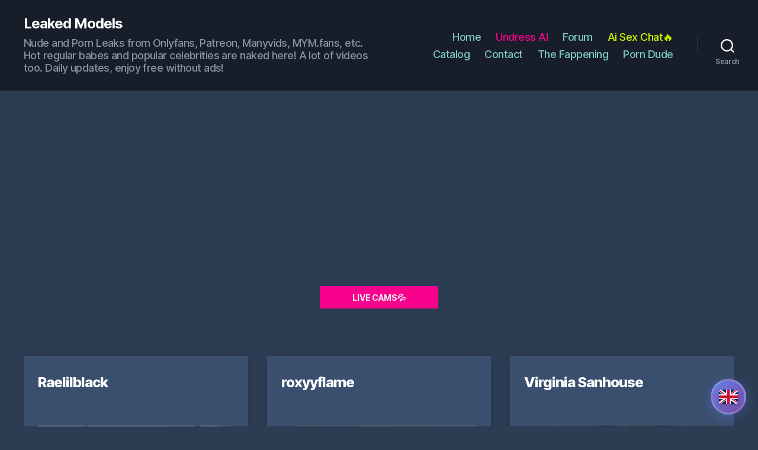

--- FILE ---
content_type: text/css
request_url: https://leakedmodels.com/addons/style.css
body_size: -248
content:
			@media screen and (max-width: 700px) {
				.bnrz2 {
					visibility: hidden;
					display: none;
				}
			}

			@media screen and (max-width: 950px) {
				.bnrz3 {
					visibility: hidden;
					display: none;
				}
			}		